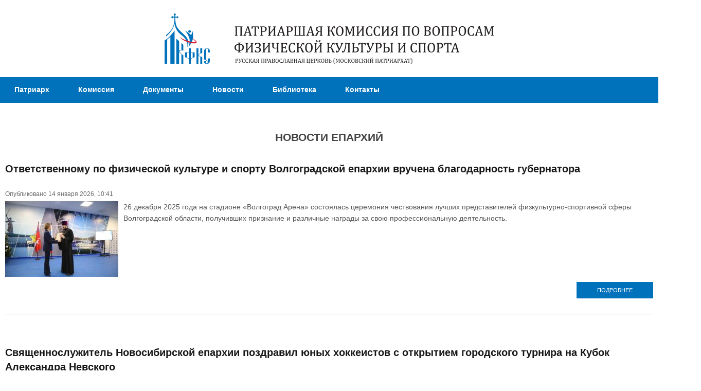

--- FILE ---
content_type: text/html; charset=utf-8
request_url: http://www.rpcsport.ru/taxonomy/term/2
body_size: 7984
content:
<!DOCTYPE html PUBLIC "-//W3C//DTD XHTML+RDFa 1.0//EN"
  "http://www.w3.org/MarkUp/DTD/xhtml-rdfa-1.dtd">
<html xmlns="http://www.w3.org/1999/xhtml" xml:lang="ru" version="XHTML+RDFa 1.0" dir="ltr"
  xmlns:content="http://purl.org/rss/1.0/modules/content/"
  xmlns:dc="http://purl.org/dc/terms/"
  xmlns:foaf="http://xmlns.com/foaf/0.1/"
  xmlns:og="http://ogp.me/ns#"
  xmlns:rdfs="http://www.w3.org/2000/01/rdf-schema#"
  xmlns:sioc="http://rdfs.org/sioc/ns#"
  xmlns:sioct="http://rdfs.org/sioc/types#"
  xmlns:skos="http://www.w3.org/2004/02/skos/core#"
  xmlns:xsd="http://www.w3.org/2001/XMLSchema#">

<head profile="http://www.w3.org/1999/xhtml/vocab">
  <meta http-equiv="Content-Type" content="text/html; charset=utf-8" />
<meta name="Generator" content="Drupal 7 (http://drupal.org)" />
<link rel="alternate" type="application/rss+xml" title="RSS - Новости епархий" href="http://www.rpcsport.ru/taxonomy/term/2/feed" />
<link rel="canonical" href="/taxonomy/term/2" />
<link rel="shortlink" href="/taxonomy/term/2" />
<meta about="/taxonomy/term/2" typeof="skos:Concept" property="rdfs:label skos:prefLabel" content="Новости епархий" />
<link rel="shortcut icon" href="http://www.rpcsport.ru/sites/all/themes/rpcsport/favicon.ico" type="image/vnd.microsoft.icon" />
  <title>Новости епархий | Патриаршая Комиссия по вопросам физической культуры и спорта</title>
  <style type="text/css" media="all">
@import url("http://www.rpcsport.ru/modules/system/system.base.css?srhbst");
@import url("http://www.rpcsport.ru/modules/system/system.menus.css?srhbst");
@import url("http://www.rpcsport.ru/modules/system/system.messages.css?srhbst");
@import url("http://www.rpcsport.ru/modules/system/system.theme.css?srhbst");
</style>
<style type="text/css" media="all">
@import url("http://www.rpcsport.ru/modules/comment/comment.css?srhbst");
@import url("http://www.rpcsport.ru/modules/field/theme/field.css?srhbst");
@import url("http://www.rpcsport.ru/modules/node/node.css?srhbst");
@import url("http://www.rpcsport.ru/modules/search/search.css?srhbst");
@import url("http://www.rpcsport.ru/modules/user/user.css?srhbst");
@import url("http://www.rpcsport.ru/sites/all/modules/views/css/views.css?srhbst");
</style>
<style type="text/css" media="all">
@import url("http://www.rpcsport.ru/sites/all/modules/colorbox/styles/default/colorbox_style.css?srhbst");
@import url("http://www.rpcsport.ru/sites/all/modules/ctools/css/ctools.css?srhbst");
@import url("http://www.rpcsport.ru/sites/all/libraries/viewTabs/jquery.viewTabs.css?srhbst");
@import url("http://www.rpcsport.ru/modules/taxonomy/taxonomy.css?srhbst");
</style>
<style type="text/css" media="all">
@import url("http://www.rpcsport.ru/sites/all/themes/rpcsport/css/style.css?srhbst");
</style>
<style type="text/css" media="print">
@import url("http://www.rpcsport.ru/sites/all/themes/rpcsport/css/print.css?srhbst");
</style>
  <script type="text/javascript" src="http://www.rpcsport.ru/misc/jquery.js?v=1.4.4"></script>
<script type="text/javascript" src="http://www.rpcsport.ru/misc/jquery-extend-3.4.0.js?v=1.4.4"></script>
<script type="text/javascript" src="http://www.rpcsport.ru/misc/jquery-html-prefilter-3.5.0-backport.js?v=1.4.4"></script>
<script type="text/javascript" src="http://www.rpcsport.ru/misc/jquery.once.js?v=1.2"></script>
<script type="text/javascript" src="http://www.rpcsport.ru/misc/drupal.js?srhbst"></script>
<script type="text/javascript" src="http://www.rpcsport.ru/sites/default/files/languages/ru_w2yyQGlSY8guyi7qEPHubec3CtFIzESusjYH83fcPzo.js?srhbst"></script>
<script type="text/javascript" src="http://www.rpcsport.ru/sites/all/libraries/colorbox/jquery.colorbox-min.js?srhbst"></script>
<script type="text/javascript" src="http://www.rpcsport.ru/sites/all/modules/colorbox/js/colorbox.js?srhbst"></script>
<script type="text/javascript" src="http://www.rpcsport.ru/sites/all/modules/colorbox/styles/default/colorbox_style.js?srhbst"></script>
<script type="text/javascript" src="http://www.rpcsport.ru/sites/all/libraries/viewTabs/jquery.viewTabs.js?srhbst"></script>
<script type="text/javascript">
<!--//--><![CDATA[//><!--
;
(function($){
    Drupal.behaviors.script_libraries = {
        attach: function(context, settings){
$('.viewtabs').viewTabs({
    timeChange: 4000,
});

        }
    };
})(jQuery);
//--><!]]>
</script>
<script type="text/javascript" src="http://www.rpcsport.ru/sites/all/themes/rpcsport/js/jquery.mousewheel.js?srhbst"></script>
<script type="text/javascript" src="http://www.rpcsport.ru/sites/all/themes/rpcsport/js/jquery.vmouse.js?srhbst"></script>
<script type="text/javascript" src="http://www.rpcsport.ru/sites/all/themes/rpcsport/js/jquery.all.init.js?srhbst"></script>
<script type="text/javascript">
<!--//--><![CDATA[//><!--
jQuery.extend(Drupal.settings, {"basePath":"\/","pathPrefix":"","setHasJsCookie":0,"ajaxPageState":{"theme":"rpcsport","theme_token":"zPeP1nqxIi2bM1DxCD93orJs7r_hbogqxt9f8vlyBRo","js":{"misc\/jquery.js":1,"misc\/jquery-extend-3.4.0.js":1,"misc\/jquery-html-prefilter-3.5.0-backport.js":1,"misc\/jquery.once.js":1,"misc\/drupal.js":1,"public:\/\/languages\/ru_w2yyQGlSY8guyi7qEPHubec3CtFIzESusjYH83fcPzo.js":1,"sites\/all\/libraries\/colorbox\/jquery.colorbox-min.js":1,"sites\/all\/modules\/colorbox\/js\/colorbox.js":1,"sites\/all\/modules\/colorbox\/styles\/default\/colorbox_style.js":1,"sites\/all\/libraries\/viewTabs\/jquery.viewTabs.js":1,"0":1,"sites\/all\/themes\/rpcsport\/js\/jquery.mousewheel.js":1,"sites\/all\/themes\/rpcsport\/js\/jquery.vmouse.js":1,"sites\/all\/themes\/rpcsport\/js\/jquery.all.init.js":1},"css":{"modules\/system\/system.base.css":1,"modules\/system\/system.menus.css":1,"modules\/system\/system.messages.css":1,"modules\/system\/system.theme.css":1,"modules\/comment\/comment.css":1,"modules\/field\/theme\/field.css":1,"modules\/node\/node.css":1,"modules\/search\/search.css":1,"modules\/user\/user.css":1,"sites\/all\/modules\/views\/css\/views.css":1,"sites\/all\/modules\/colorbox\/styles\/default\/colorbox_style.css":1,"sites\/all\/modules\/ctools\/css\/ctools.css":1,"sites\/all\/libraries\/viewTabs\/jquery.viewTabs.css":1,"modules\/taxonomy\/taxonomy.css":1,"sites\/all\/themes\/rpcsport\/css\/style.css":1,"sites\/all\/themes\/rpcsport\/css\/print.css":1}},"colorbox":{"opacity":"0.85","current":"{current} of {total}","previous":"\u00ab Prev","next":"Next \u00bb","close":"Close","maxWidth":"98%","maxHeight":"98%","fixed":true,"mobiledetect":true,"mobiledevicewidth":"480px","file_public_path":"\/sites\/default\/files","specificPagesDefaultValue":"admin*\nimagebrowser*\nimg_assist*\nimce*\nnode\/add\/*\nnode\/*\/edit\nprint\/*\nprintpdf\/*\nsystem\/ajax\nsystem\/ajax\/*"},"script_libraries":{"path":{"viewTabs":"\/sites\/all\/libraries\/viewTabs"}}});
//--><!]]>
</script>
</head>
<body class="html not-front not-logged-in no-sidebars page-taxonomy page-taxonomy-term page-taxonomy-term- page-taxonomy-term-2" >
  <div id="skip-link">
    <a href="#main-content" class="element-invisible element-focusable">Перейти к основному содержанию</a>
  </div>
    <div id="page-wrapper"><div id="page">

  <div id="header" class="without-secondary-menu"><div class="section clearfix">

          <div class="site-logo-and-name">
        <a class="logo" href="/" title="Главная" rel="home">
          <img src="http://www.rpcsport.ru/sites/all/themes/rpcsport/logo.png" alt="Главная" />
        </a>
        <a class="name" href="/" title="Главная" rel="home">
          <img src="/sites/all/themes/rpcsport/images/site-name-black.png" alt="Главная" />
        </a>
      </div>
    
          <div id="name-and-slogan" class="element-invisible">
                  <div id="site-name" class="element-invisible">
            <strong>
              <a href="/" title="Главная" rel="home"><span>Патриаршая Комиссия по вопросам физической культуры и спорта</span></a>
            </strong>
          </div>
        
        
      </div>
    
    
    <nav id="navigation" role="navigation">
      <div id="main-menu">
        <ul class="menu clearfix"><li class="first leaf"><a href="/node/3">Патриарх</a></li>
<li class="expanded"><a href="/node/6">Комиссия</a><ul class="menu clearfix"><li class="first leaf"><a href="/node/5">Председатель</a></li>
<li class="leaf"><a href="/node/4">Заместитель Председателя</a></li>
<li class="leaf"><a href="/node/72">Ответственный секретарь</a></li>
<li class="last leaf"><a href="/node/15">Члены Комиссии</a></li>
</ul></li>
<li class="leaf"><a href="/node/14">Документы</a></li>
<li class="leaf"><a href="/node" title="">Новости</a></li>
<li class="leaf"><a href="/taxonomy/term/3" title="">Библиотека</a></li>
<li class="last leaf"><a href="/node/7">Контакты</a></li>
</ul>      </div>
    </nav>

  </div></div> <!-- /.section, /#header -->

  
  
  <div id="main-wrapper" class="clearfix"><div id="main" class="clearfix">

    
    <div id="content" class="column"><div class="section">
              <div id="breadcrumb"><h2 class="element-invisible">Вы здесь</h2><div class="breadcrumb"><a href="/">Главная</a></div></div>
                  <a id="main-content"></a>
                    <h1 class="title" id="page-title">
          Новости епархий        </h1>
                          <div class="tabs">
                  </div>
                          <div class="region region-content">
    <div id="block-system-main" class="block block-system">

    
  <div class="content">
    <div class="term-listing-heading"><div id="taxonomy-term-2" class="taxonomy-term vocabulary-news-category">

  
  <div class="content">
      </div>

</div>
</div><div id="node-1288" class="node node-article node-promoted node-teaser clearfix" about="/node/1288" typeof="sioc:Item foaf:Document">

        <h2>
      <a href="/node/1288">Ответственному по физической культуре и спорту Волгоградской епархии вручена благодарность губернатора</a>
    </h2>
    <span property="dc:title" content="Ответственному по физической культуре и спорту Волгоградской епархии вручена благодарность губернатора" class="rdf-meta element-hidden"></span><span property="sioc:num_replies" content="0" datatype="xsd:integer" class="rdf-meta element-hidden"></span>
      <div class="meta submitted">
            <span property="dc:date dc:created" content="2026-01-14T10:41:56+03:00" datatype="xsd:dateTime" rel="sioc:has_creator">Опубликовано 14 января 2026, 10:41</span>    </div>
  
  <div class="content clearfix">
    <div class="field field-name-field-mainimage field-type-image field-label-hidden"><div class="field-items"><div class="field-item even"><a href="/node/1288"><img typeof="foaf:Image" src="http://www.rpcsport.ru/sites/default/files/styles/medium/public/field/article-mainimage/aman0394.jpg?itok=l2NfltX-" width="220" height="147" alt="" /></a></div></div></div><div class="field field-name-body field-type-text-with-summary field-label-hidden"><div class="field-items"><div class="field-item even" property="content:encoded"><p>26 декабря 2025 года на стадионе «Волгоград Арена» состоялась церемония чествования лучших представителей физкультурно-спортивной сферы Волгоградской области, получивших признание и различные награды за свою профессиональную деятельность.</p></div></div></div>  </div>

      <div class="link-wrapper">
      <ul class="links inline"><li class="node-readmore first last"><a href="/node/1288" rel="tag" title="Ответственному по физической культуре и спорту Волгоградской епархии вручена благодарность губернатора">Подробнее<span class="element-invisible"> о Ответственному по физической культуре и спорту Волгоградской епархии вручена благодарность губернатора</span></a></li>
</ul>    </div>
  
  
</div>
<div id="node-1286" class="node node-article node-promoted node-teaser clearfix" about="/node/1286" typeof="sioc:Item foaf:Document">

        <h2>
      <a href="/node/1286">Священнослужитель Новосибирской епархии поздравил юных хоккеистов с открытием городского турнира на Кубок Александра Невского</a>
    </h2>
    <span property="dc:title" content="Священнослужитель Новосибирской епархии поздравил юных хоккеистов с открытием городского турнира на Кубок Александра Невского" class="rdf-meta element-hidden"></span><span property="sioc:num_replies" content="0" datatype="xsd:integer" class="rdf-meta element-hidden"></span>
      <div class="meta submitted">
            <span property="dc:date dc:created" content="2026-01-12T19:11:19+03:00" datatype="xsd:dateTime" rel="sioc:has_creator">Опубликовано 12 января 2026, 19:11</span>    </div>
  
  <div class="content clearfix">
    <div class="field field-name-field-mainimage field-type-image field-label-hidden"><div class="field-items"><div class="field-item even"><a href="/node/1286"><img typeof="foaf:Image" src="http://www.rpcsport.ru/sites/default/files/styles/medium/public/field/article-mainimage/b2.jpg?itok=TMXOFUDA" width="220" height="147" alt="" /></a></div></div></div><div class="field field-name-body field-type-text-with-summary field-label-hidden"><div class="field-items"><div class="field-item even" property="content:encoded"><p>В Новосибирске состоялся традиционный открытый детский турнир по хоккею с шайбой на Кубок святого благоверного князя Александра Невского.</p>
<p>Поздравить юных спортсменов пришел член Патриаршей комиссии по вопросам физической культуры и спорта, руководитель спортивного отдела Новосибирской епархии, мастер спорта России иерей Борис Левитан.</p></div></div></div>  </div>

      <div class="link-wrapper">
      <ul class="links inline"><li class="node-readmore first last"><a href="/node/1286" rel="tag" title="Священнослужитель Новосибирской епархии поздравил юных хоккеистов с открытием городского турнира на Кубок Александра Невского">Подробнее<span class="element-invisible"> о Священнослужитель Новосибирской епархии поздравил юных хоккеистов с открытием городского турнира на Кубок Александра Невского</span></a></li>
</ul>    </div>
  
  
</div>
<div id="node-1290" class="node node-article node-promoted node-teaser clearfix" about="/node/1290" typeof="sioc:Item foaf:Document">

        <h2>
      <a href="/node/1290">Первый киберспортивный мини-турнир прошел в воскресной школе «Живая традиция» при храме святителя Митрофана Воронежского станицы Прочноокопской</a>
    </h2>
    <span property="dc:title" content="Первый киберспортивный мини-турнир прошел в воскресной школе «Живая традиция» при храме святителя Митрофана Воронежского станицы Прочноокопской" class="rdf-meta element-hidden"></span><span property="sioc:num_replies" content="0" datatype="xsd:integer" class="rdf-meta element-hidden"></span>
      <div class="meta submitted">
            <span property="dc:date dc:created" content="2026-01-10T11:29:45+03:00" datatype="xsd:dateTime" rel="sioc:has_creator">Опубликовано 10 января 2026, 11:29</span>    </div>
  
  <div class="content clearfix">
    <div class="field field-name-field-mainimage field-type-image field-label-hidden"><div class="field-items"><div class="field-item even"><a href="/node/1290"><img typeof="foaf:Image" src="http://www.rpcsport.ru/sites/default/files/styles/medium/public/field/article-mainimage/e33ec4e4-134a-466f-b2cf-e2a4253d23ff.jpg?itok=4tE5IK9x" width="220" height="165" alt="" /></a></div></div></div><div class="field field-name-body field-type-text-with-summary field-label-hidden"><div class="field-items"><div class="field-item even" property="content:encoded"><p>28 декабря 2025 года в преддверии новогодних каникул и праздника Рождества Христова в воскресной школе «Живая традиция» при храме святителя Митрофана Воронежского станицы Прочноокопской Новокубанского района прошел первый киберспортивный мини-турнир на православном тематическом сервере minecraft.</p></div></div></div>  </div>

      <div class="link-wrapper">
      <ul class="links inline"><li class="node-readmore first last"><a href="/node/1290" rel="tag" title="Первый киберспортивный мини-турнир прошел в воскресной школе «Живая традиция» при храме святителя Митрофана Воронежского станицы Прочноокопской">Подробнее<span class="element-invisible"> о Первый киберспортивный мини-турнир прошел в воскресной школе «Живая традиция» при храме святителя Митрофана Воронежского станицы Прочноокопской</span></a></li>
</ul>    </div>
  
  
</div>
<div id="node-1289" class="node node-article node-promoted node-teaser clearfix" about="/node/1289" typeof="sioc:Item foaf:Document">

        <h2>
      <a href="/node/1289">В Йошкар-Оле прошел V турнир по волейболу среди молодежных команд Марийской митрополии</a>
    </h2>
    <span property="dc:title" content="В Йошкар-Оле прошел V турнир по волейболу среди молодежных команд Марийской митрополии" class="rdf-meta element-hidden"></span><span property="sioc:num_replies" content="0" datatype="xsd:integer" class="rdf-meta element-hidden"></span>
      <div class="meta submitted">
            <span property="dc:date dc:created" content="2026-01-06T21:17:55+03:00" datatype="xsd:dateTime" rel="sioc:has_creator">Опубликовано 6 января 2026, 21:17</span>    </div>
  
  <div class="content clearfix">
    <div class="field field-name-field-mainimage field-type-image field-label-hidden"><div class="field-items"><div class="field-item even"><a href="/node/1289"><img typeof="foaf:Image" src="http://www.rpcsport.ru/sites/default/files/styles/medium/public/field/article-mainimage/bxxeaeqvvek4v_x6qwl5h9sllknr_eb_lpuwuvetbnz532ndxwjv8mo-uoplqm-104u5bft8bffcnkcrgtzarjgn_1.jpg?itok=7lxQAbbt" width="220" height="132" alt="" /></a></div></div></div><div class="field field-name-body field-type-text-with-summary field-label-hidden"><div class="field-items"><div class="field-item even" property="content:encoded"><p>20-27 декабря 2025 года в Йошкар‑Оле в гимназии имени преподобного Сергия Радонежского прошел V турнир по волейболу среди молодежных команд Марийской митрополии.</p>
<p>Игры прошли в двух возрастных категориях.</p>
<p>20 декабря на турнир собрались около 50 игроков 9-17 лет.</p>
<p>После молебна на начало доброго дела участников тепло поприветствовал ответственный по вопросам физической культуры и спорта, руководитель отдела по делам молодежи Йошкар‑Олинской епархии иерей Никита Иванов.</p></div></div></div>  </div>

      <div class="link-wrapper">
      <ul class="links inline"><li class="node-readmore first last"><a href="/node/1289" rel="tag" title="В Йошкар-Оле прошел V турнир по волейболу среди молодежных команд Марийской митрополии">Подробнее<span class="element-invisible"> о В Йошкар-Оле прошел V турнир по волейболу среди молодежных команд Марийской митрополии</span></a></li>
</ul>    </div>
  
  
</div>
<div id="node-1287" class="node node-article node-promoted node-teaser clearfix" about="/node/1287" typeof="sioc:Item foaf:Document">

        <h2>
      <a href="/node/1287">Клирики Волгоградской митрополии провели матч по мини-футболу</a>
    </h2>
    <span property="dc:title" content="Клирики Волгоградской митрополии провели матч по мини-футболу" class="rdf-meta element-hidden"></span><span property="sioc:num_replies" content="0" datatype="xsd:integer" class="rdf-meta element-hidden"></span>
      <div class="meta submitted">
            <span property="dc:date dc:created" content="2026-01-05T09:22:00+03:00" datatype="xsd:dateTime" rel="sioc:has_creator">Опубликовано 5 января 2026, 09:22</span>    </div>
  
  <div class="content clearfix">
    <div class="field field-name-field-mainimage field-type-image field-label-hidden"><div class="field-items"><div class="field-item even"><a href="/node/1287"><img typeof="foaf:Image" src="http://www.rpcsport.ru/sites/default/files/styles/medium/public/field/article-mainimage/4-img_8414.jpg?itok=5Y3uq0DL" width="220" height="165" alt="" /></a></div></div></div><div class="field field-name-body field-type-text-with-summary field-label-hidden"><div class="field-items"><div class="field-item even" property="content:encoded"><p>25 декабря 2025 года по благословению митрополита Волгоградского и Камышинского Феодора в спортивном зале Волгоградского государственного социально-педагогического университета состоялся турнир по мини-футболу среди духовенства Волгоградской митрополии.</p>
<p>В состязаниях приняли участие 24 клирика митрополии – по команде от каждой епархии.</p>
<p>Судьей выступил тренер и член сборной команды ВГСПУ по футболу, кандидат в мастера спорта Дамир Рашидович Киясов.</p></div></div></div>  </div>

      <div class="link-wrapper">
      <ul class="links inline"><li class="node-readmore first last"><a href="/node/1287" rel="tag" title="Клирики Волгоградской митрополии провели матч по мини-футболу">Подробнее<span class="element-invisible"> о Клирики Волгоградской митрополии провели матч по мини-футболу</span></a></li>
</ul>    </div>
  
  
</div>
<div id="node-1285" class="node node-article node-promoted node-teaser clearfix" about="/node/1285" typeof="sioc:Item foaf:Document">

        <h2>
      <a href="/node/1285">В Новосибирске объявлены имена спортсменов, вошедших в спортивную элиту в 2025 году</a>
    </h2>
    <span property="dc:title" content="В Новосибирске объявлены имена спортсменов, вошедших в спортивную элиту в 2025 году" class="rdf-meta element-hidden"></span><span property="sioc:num_replies" content="0" datatype="xsd:integer" class="rdf-meta element-hidden"></span>
      <div class="meta submitted">
            <span property="dc:date dc:created" content="2025-12-29T00:14:20+03:00" datatype="xsd:dateTime" rel="sioc:has_creator">Опубликовано 29 декабря 2025, 00:14</span>    </div>
  
  <div class="content clearfix">
    <div class="field field-name-field-mainimage field-type-image field-label-hidden"><div class="field-items"><div class="field-item even"><a href="/node/1285"><img typeof="foaf:Image" src="http://www.rpcsport.ru/sites/default/files/styles/medium/public/field/article-mainimage/ob2.jpg?itok=HjhfpDTE" width="220" height="147" alt="" /></a></div></div></div><div class="field field-name-body field-type-text-with-summary field-label-hidden"><div class="field-items"><div class="field-item even" property="content:encoded"><p>22 декабря 2025 года в Государственном концертном зале им. А.М. Каца состоялась торжественная церемония вручения наград конкурса «Спортивная элита Новосибирской области – 2025».</p>
<p>Престижный отраслевой конкурс проводится с 2011 года, победа в нем имеет особую ценность – это признание профессионалов.</p>
<p>В этом году награждения проходили в двадцати трех номинациях. В мероприятии приняли участие руководящий состав Новосибирска и Новосибирской области, лидеры спортивной отрасли, ведущие тренеры и атлеты, представители спортивных и общественных организаций. </p></div></div></div>  </div>

      <div class="link-wrapper">
      <ul class="links inline"><li class="node-readmore first last"><a href="/node/1285" rel="tag" title="В Новосибирске объявлены имена спортсменов, вошедших в спортивную элиту в 2025 году">Подробнее<span class="element-invisible"> о В Новосибирске объявлены имена спортсменов, вошедших в спортивную элиту в 2025 году</span></a></li>
</ul>    </div>
  
  
</div>
<div id="node-1281" class="node node-article node-promoted node-teaser clearfix" about="/node/1281" typeof="sioc:Item foaf:Document">

        <h2>
      <a href="/node/1281">Воспитанники спортклуба «Восход» завоевали медали на детско-юношеском турнире по фехтованию «Серебряная шпага»</a>
    </h2>
    <span property="dc:title" content="Воспитанники спортклуба «Восход» завоевали медали на детско-юношеском турнире по фехтованию «Серебряная шпага»" class="rdf-meta element-hidden"></span><span property="sioc:num_replies" content="0" datatype="xsd:integer" class="rdf-meta element-hidden"></span>
      <div class="meta submitted">
            <span property="dc:date dc:created" content="2025-12-28T10:00:14+03:00" datatype="xsd:dateTime" rel="sioc:has_creator">Опубликовано 28 декабря 2025, 10:00</span>    </div>
  
  <div class="content clearfix">
    <div class="field field-name-field-mainimage field-type-image field-label-hidden"><div class="field-items"><div class="field-item even"><a href="/node/1281"><img typeof="foaf:Image" src="http://www.rpcsport.ru/sites/default/files/styles/medium/public/field/article-mainimage/turnir_2025_32.jpg?itok=qghQsmZx" width="220" height="147" alt="" /></a></div></div></div><div class="field field-name-body field-type-text-with-summary field-label-hidden"><div class="field-items"><div class="field-item even" property="content:encoded"><p>14 декабря 2025 года в спортивном комплексе «Восход» при храме святого благоверного князя Димитрия Донского в Северном Бутове г. Москвы состоялся традиционный детско-юношеский турнир по фехтованию «Серебряная шпага».</p>
<p>С каждым годом турнир растёт и развивается – увеличивается количество участников, расширяется география, а само событие становится всё более масштабным. В этом году был установлен новый рекорд: 239 юных спортсменов из 15 спортивных школ и клубов Москвы и Подмосковья вышли на дорожки, чтобы побороться за награды.</p></div></div></div>  </div>

      <div class="link-wrapper">
      <ul class="links inline"><li class="node-readmore first last"><a href="/node/1281" rel="tag" title="Воспитанники спортклуба «Восход» завоевали медали на детско-юношеском турнире по фехтованию «Серебряная шпага»">Подробнее<span class="element-invisible"> о Воспитанники спортклуба «Восход» завоевали медали на детско-юношеском турнире по фехтованию «Серебряная шпага»</span></a></li>
</ul>    </div>
  
  
</div>
<div id="node-1282" class="node node-article node-promoted node-teaser clearfix" about="/node/1282" typeof="sioc:Item foaf:Document">

        <h2>
      <a href="/node/1282">В Новосибирске состоялся турнир по жиму штанги лежа на кубок святого благоверного князя Александра Невского</a>
    </h2>
    <span property="dc:title" content="В Новосибирске состоялся турнир по жиму штанги лежа на кубок святого благоверного князя Александра Невского" class="rdf-meta element-hidden"></span><span property="sioc:num_replies" content="0" datatype="xsd:integer" class="rdf-meta element-hidden"></span>
      <div class="meta submitted">
            <span property="dc:date dc:created" content="2025-12-27T17:37:44+03:00" datatype="xsd:dateTime" rel="sioc:has_creator">Опубликовано 27 декабря 2025, 17:37</span>    </div>
  
  <div class="content clearfix">
    <div class="field field-name-field-mainimage field-type-image field-label-hidden"><div class="field-items"><div class="field-item even"><a href="/node/1282"><img typeof="foaf:Image" src="http://www.rpcsport.ru/sites/default/files/styles/medium/public/field/article-mainimage/1ob4.jpg?itok=75IX0WV0" width="218" height="220" alt="" /></a></div></div></div><div class="field field-name-body field-type-text-with-summary field-label-hidden"><div class="field-items"><div class="field-item even" property="content:encoded"><p>По благословению митрополита Новосибирского и Бердского Никодима руководитель спортивного отдела Новосибирской епархии, член Патриаршей комиссии по вопросам физической культуры и спорта, мастер спорта России по пауэрлифтингу иерей Борис Левитан принял участие в масштабном городском спортивном мероприятии – турнире на кубок имени святого благоверного князя Александра Невского.</p>
<p>Турнир прошел при поддержке Новосибирской епархии Русской Православной Церкви. </p>
<p>Главный судья соревнований – многократный чемпион мира, заслуженный мастер спорта России Сергей Федосиенко.</p></div></div></div>  </div>

      <div class="link-wrapper">
      <ul class="links inline"><li class="node-readmore first last"><a href="/node/1282" rel="tag" title="В Новосибирске состоялся турнир по жиму штанги лежа на кубок святого благоверного князя Александра Невского">Подробнее<span class="element-invisible"> о В Новосибирске состоялся турнир по жиму штанги лежа на кубок святого благоверного князя Александра Невского</span></a></li>
</ul>    </div>
  
  
</div>
<div id="node-1280" class="node node-article node-promoted node-teaser clearfix" about="/node/1280" typeof="sioc:Item foaf:Document">

        <h2>
      <a href="/node/1280">Спортивный турнир по пауэрспорту и армрестлингу собрал в Евпатории более 250 участников</a>
    </h2>
    <span property="dc:title" content="Спортивный турнир по пауэрспорту и армрестлингу собрал в Евпатории более 250 участников" class="rdf-meta element-hidden"></span><span property="sioc:num_replies" content="0" datatype="xsd:integer" class="rdf-meta element-hidden"></span>
      <div class="meta submitted">
            <span property="dc:date dc:created" content="2025-12-26T09:55:28+03:00" datatype="xsd:dateTime" rel="sioc:has_creator">Опубликовано 26 декабря 2025, 09:55</span>    </div>
  
  <div class="content clearfix">
    <div class="field field-name-field-mainimage field-type-image field-label-hidden"><div class="field-items"><div class="field-item even"><a href="/node/1280"><img typeof="foaf:Image" src="http://www.rpcsport.ru/sites/default/files/styles/medium/public/field/article-mainimage/481117.p.jpg?itok=TdzVVsVk" width="220" height="124" alt="" /></a></div></div></div><div class="field field-name-body field-type-text-with-summary field-label-hidden"><div class="field-items"><div class="field-item even" property="content:encoded"><p>21 ноября 2025 года во Дворце спорта им. Юрия Гагарина в Евпатории прошло масштабное спортивное мероприятие, посвященное пауэрспорту и армрестлингу. </p>
<p>В соревнованиях приняли участие более 250 крымских спортсменов, приехавших продемонстрировать свою силу и мастерство. </p>
<p>Организатором турнира выступил руководитель отдела по физической культуре и спорту Симферопольской и Крымской епархии, официальный представитель Национальной ассоциации пауэрспорта (НАП) в Евпатории иерей Димитрий Чкана.</p></div></div></div>  </div>

      <div class="link-wrapper">
      <ul class="links inline"><li class="node-readmore first last"><a href="/node/1280" rel="tag" title="Спортивный турнир по пауэрспорту и армрестлингу собрал в Евпатории более 250 участников">Подробнее<span class="element-invisible"> о Спортивный турнир по пауэрспорту и армрестлингу собрал в Евпатории более 250 участников</span></a></li>
</ul>    </div>
  
  
</div>
<div id="node-1279" class="node node-article node-promoted node-teaser clearfix" about="/node/1279" typeof="sioc:Item foaf:Document">

        <h2>
      <a href="/node/1279">В Димитровграде состоялся турнир памяти героев «За Родину»</a>
    </h2>
    <span property="dc:title" content="В Димитровграде состоялся турнир памяти героев «За Родину»" class="rdf-meta element-hidden"></span><span property="sioc:num_replies" content="0" datatype="xsd:integer" class="rdf-meta element-hidden"></span>
      <div class="meta submitted">
            <span property="dc:date dc:created" content="2025-12-25T08:00:14+03:00" datatype="xsd:dateTime" rel="sioc:has_creator">Опубликовано 25 декабря 2025, 08:00</span>    </div>
  
  <div class="content clearfix">
    <div class="field field-name-field-mainimage field-type-image field-label-hidden"><div class="field-items"><div class="field-item even"><a href="/node/1279"><img typeof="foaf:Image" src="http://www.rpcsport.ru/sites/default/files/styles/medium/public/field/article-mainimage/2025-12-24_23-49-10.jpg?itok=v48eFQAx" width="220" height="123" alt="" /></a></div></div></div><div class="field field-name-body field-type-text-with-summary field-label-hidden"><div class="field-items"><div class="field-item even" property="content:encoded"><p>12 декабря 2025 года в Димитровградском кадетском корпусе имени генерал-майора В.В. Платошина при Димитровградском техническом колледже прошел турнир «За Родину», посвященный памяти погибших в ходе проведения специальной военной операции.</p>
<p>Это традиционный региональный турнир, который проходит на базе казачьего кадетского корпуса Димитровградского технического колледжа уже в 4-й раз. В этом году в соревнованиях по девяти видам военно-прикладного спорта приняли участие 15 команд из 7 образовательных организаций с казачьим компонентом.</p></div></div></div>  </div>

      <div class="link-wrapper">
      <ul class="links inline"><li class="node-readmore first last"><a href="/node/1279" rel="tag" title="В Димитровграде состоялся турнир памяти героев «За Родину»">Подробнее<span class="element-invisible"> о В Димитровграде состоялся турнир памяти героев «За Родину»</span></a></li>
</ul>    </div>
  
  
</div>
<h2 class="element-invisible">Страницы</h2><div class="item-list"><ul class="pager"><li class="pager-current first">1</li>
<li class="pager-item"><a title="На страницу номер 2" href="/taxonomy/term/2?page=1">2</a></li>
<li class="pager-item"><a title="На страницу номер 3" href="/taxonomy/term/2?page=2">3</a></li>
<li class="pager-item"><a title="На страницу номер 4" href="/taxonomy/term/2?page=3">4</a></li>
<li class="pager-item"><a title="На страницу номер 5" href="/taxonomy/term/2?page=4">5</a></li>
<li class="pager-item"><a title="На страницу номер 6" href="/taxonomy/term/2?page=5">6</a></li>
<li class="pager-item"><a title="На страницу номер 7" href="/taxonomy/term/2?page=6">7</a></li>
<li class="pager-item"><a title="На страницу номер 8" href="/taxonomy/term/2?page=7">8</a></li>
<li class="pager-item"><a title="На страницу номер 9" href="/taxonomy/term/2?page=8">9</a></li>
<li class="pager-ellipsis">…</li>
<li class="pager-next"><a title="На следующую страницу" href="/taxonomy/term/2?page=1">следующая ›</a></li>
<li class="pager-last last"><a title="На последнюю страницу" href="/taxonomy/term/2?page=90">последняя »</a></li>
</ul></div>  </div>
</div>
  </div>
      <a href="/taxonomy/term/2/feed" class="feed-icon" title="Подписка на RSS - Новости епархий"><img typeof="foaf:Image" src="http://www.rpcsport.ru/misc/feed.png" width="16" height="16" alt="Подписка на RSS - Новости епархий" /></a>
    </div></div> <!-- /.section, /#content -->

    
  </div></div> <!-- /#main, /#main-wrapper -->

  
  <div id="footer-wrapper"><div class="section">

    
    

          <div class="site-logo-and-name">
        <a class="logo" href="/" title="Главная" rel="home">
          <img src="http://www.rpcsport.ru/sites/all/themes/rpcsport/logo.png" alt="Главная" />
        </a>
        <a class="name" href="/" title="Главная" rel="home">
          <img src="/sites/all/themes/rpcsport/images/site-name-white.png" alt="Главная" />
        </a>
      </div>
    
    <div id="footer-menu" class="section">
      <ul class="menu clearfix"><li class="first leaf"><a href="/node/3">Патриарх</a></li>
<li class="expanded"><a href="/node/6">Комиссия</a><ul class="menu clearfix"><li class="first leaf"><a href="/node/5">Председатель</a></li>
<li class="leaf"><a href="/node/4">Заместитель Председателя</a></li>
<li class="leaf"><a href="/node/72">Ответственный секретарь</a></li>
<li class="last leaf"><a href="/node/15">Члены Комиссии</a></li>
</ul></li>
<li class="leaf"><a href="/node/14">Документы</a></li>
<li class="leaf"><a href="/node" title="">Новости</a></li>
<li class="leaf"><a href="/taxonomy/term/3" title="">Библиотека</a></li>
<li class="last leaf"><a href="/node/7">Контакты</a></li>
</ul>    </div>

    <div id="footer-contact" class="section">
    </div>

  </div></div> <!-- /.section, /#footer-wrapper -->

</div></div> <!-- /#page, /#page-wrapper -->
  </body>
</html>


--- FILE ---
content_type: text/css
request_url: http://www.rpcsport.ru/sites/all/themes/rpcsport/css/style.css?srhbst
body_size: 7981
content:

@import "reset.css";
/*
@import url(font/cyrillicold.css);
*/



/* ---------- Basic Layout Styles ----------- */

html,
body,
#page {
	height: 100%;
	color: #555;
}
#page {
	min-width: 1280px;
	max-width: 1280px;
	margin: 0px auto;
}
#page-wrapper {
	min-height: 100%;
	min-width: 1280px;
}
#header div.section,
#featured div.section,
#messages div.section,
#main,
#triptych,
#footer-columns,
#footer {
	width: 1280px;
	margin-left: auto;
	margin-right: auto;
}
#header div.section {
	position: relative;
}
.region-header {
	float: right; /* LTR */
	margin: 0 5px 10px;
}
.with-secondary-menu .region-header {
	margin-top: 3em;
}
.without-secondary-menu .region-header {
	margin-top: 15px;
}
#secondary-menu {
	position: absolute;
	right: 0; /* LTR */
	top: 0;
	width: 480px;
}
#content,
#sidebar-first,
#sidebar-second,
.region-triptych-first,
.region-triptych-middle,
.region-triptych-last,
.region-footer-firstcolumn,
.region-footer-secondcolumn,
.region-footer-thirdcolumn,
.region-footer-fourthcolumn {
	display: inline;
	float: left; /* LTR */
	position: relative;
}
.one-sidebar #content {
	width: 1000px;
}
.two-sidebars #content {
	width: 720px;
}
.no-sidebars #content {
	width: 1280px;
	float: none;
}
#sidebar-first,
#sidebar-second {
	width: 280px;
}
#main-wrapper {
	min-height: 300px;
}
#content .section,
.sidebar .section {
	padding: 0px;
}
.region-triptych-first,
.region-triptych-middle,
.region-triptych-last {
	margin: 20px 20px 30px;
	width: 280px;
}
#footer-wrapper {
	padding: 35px 0px 30px;
}
.region-footer-firstcolumn,
.region-footer-secondcolumn,
.region-footer-thirdcolumn,
.region-footer-fourthcolumn {
	padding: 0 10px;
	width: 220px;
}
#footer {
	width: 940px;
	min-width: 920px;
}



/* ---------- Overall Specifications ---------- */

#page-wrapper {
	background: #f0f0f0;
}

body {
	line-height: 1.5;
	font-size: 87.5%;
	word-wrap: break-word;
	margin: 0;
	padding: 0;
	border: 0;
	outline: 0;
}
a {
	color: #007;
}
a:link,
a:visited {
	text-decoration: none;
}
a:hover,
a:active,
a:focus {
	text-decoration: underline;
}
h1,
h2,
h3,
h4,
h5,
h6 {
	margin: 1.7em 0 1.3em;
	font-weight: bold;
	color: #444;
}
h1 {
	font-size: 200%;
}
h2 {
	font-size: 170%;
}
h3 {
	font-size: 140%;
}
h4 {
	font-size: 120%;
}
h5 {
	font-size: 100%;
}
h6 {
	font-size: 90%;
}
p {
	margin: 0 0 1.2em;
}
del {
	text-decoration: line-through;
}
tr.odd {
	background-color: #dddddd;
}
img {
	outline: 0;
}
code,
pre,
kbd,
samp,
var {
	padding: 0 0.4em;
	font-size: 0.857em;
	font-family: Menlo, Consolas, "Andale Mono", "Lucida Console", "Nimbus Mono L", "DejaVu Sans Mono", monospace, "Courier New";
}
code {
	background-color: #f2f2f2;
	background-color: rgba(40, 40, 0, 0.06);
}
pre code,
pre kbd,
pre samp,
pre var,
kbd kbd,
kbd samp,
code var {
	font-size: 100%;
	background-color: transparent;
}
pre code,
pre samp,
pre var {
	padding: 0;
}
.description code {
	font-size: 1em;
}
kbd {
	background-color: #f2f2f2;
	border: 1px outset #575757;
	margin: 0 3px;
	color: #666;
	display: inline-block;
	padding: 0 6px;
	-khtml-border-radius: 5px;
	-moz-border-radius: 5px;
	-webkit-border-radius: 5px;
	border-radius: 5px;
}
pre {
	background-color: #f2f2f2;
	background-color: rgba(40, 40, 0, 0.06);
	margin: 10px 0;
	overflow: hidden;
	padding: 15px;
	white-space: pre-wrap;
}

li ul, li ol {
	margin: 0;
}
ul, ol {
	margin: 0 1.5em 1.5em 0;
	padding-left: 0.5em;
}
ul {
	list-style-type: disc;
}
ol {
	list-style-type: decimal;
}
li {
	margin: 0.5em 0 0.5em 0;
}
strong {
	font-weight: bold;
}
em {
	font-style: italic;
}

/* ------------------ Fonts ------------------ */

body,
#site-slogan,
.ui-widget,
.comment-form label {
	font-family: Arial, Georgia, "Times New Roman", Times, serif;
}
#header,
#footer-wrapper,
#skip-link,
ul.contextual-links,
ul.links,
ul.primary,
.item-list .pager,
div.field-type-taxonomy-term-reference,
div.messages,
div.meta,
p.comment-time,
table,
.breadcrumb {
	font-family: "Helvetica Neue", Helvetica, Arial, sans-serif;
}
input,
textarea,
select,
a.button {
	font-family: "Lucida Grande", "Lucida Sans Unicode", Verdana, sans-serif;
}

/* ------------------ Reset Styles ------------------ */

caption {
	text-align: left; /* LTR */
	font-weight: normal;
}
blockquote {
	background: #f7f7f7;
	border-left: 1px solid #bbb;
	font-style: italic;
	margin: 1.5em 10px;
	padding: 0.5em 10px;
}
blockquote:before {
	color: #bbb;
	content: "\201C";
	font-size: 3em;
	line-height: 0.1em;
	margin-right: 0.2em;
	vertical-align: -.4em;
}
blockquote:after {
	color: #bbb;
	content: "\201D";
	font-size: 3em;
	line-height: 0.1em;
	vertical-align: -.45em;
}
blockquote > p:first-child {
	display: inline;
}
a.feed-icon {
	display: inline-block;
	padding: 15px 0 0 0;
}

/* ------------------ Table Styles ------------------ */

table {
	border: 0;
	border-spacing: 0;
	font-size: 0.857em;
	margin: 10px 0;
	width: 100%;
}
table table {
	font-size: 1em;
}
#footer-wrapper table {
	font-size: 1em;
}
table tr th {
	background: #757575;
	background: rgba(0, 0, 0, 0.51);
	border-bottom-style: none;
}
table tr th,
table tr th a,
table tr th a:hover {
	color: #FFF;
	font-weight: bold;
}
table tbody tr th {
	vertical-align: top;
}
tr td,
tr th {
	padding: 4px 9px;
	border: 1px solid #fff;
	text-align: left; /* LTR */
}
#footer-wrapper tr td,
#footer-wrapper tr th {
	border-color: #555;
	border-color: rgba(255, 255, 255, 0.18);
}
tr.odd {
	background: #e4e4e4;
	background: rgba(0, 0, 0, 0.105);
}
tr,
tr.even {
	background: #efefef;
	background: rgba(0, 0, 0, 0.063);
}
table ul.links {
	margin: 0;
	padding: 0;
	font-size: 1em;
}
table ul.links li {
	padding: 0 1em 0 0;
}

/* ------------------ List Styles ------------------ */

.block ol,
.block ul {
	margin: 0;
	padding: 0 0 0.25em 1em; /* LTR */
}
.contextual-links-wrapper {
	font-size: small !important;
}
ul.contextual-links {
	font-size: 0.923em;
}
.contextual-links-wrapper a {
	text-shadow: 0 0 0 !important;
}
.item-list .pager {
	font-size: 0.929em;
}
ul.menu li {
	margin: 0;
}
.region-content ul,
.region-content ol {
	margin: 1em 0;
	padding: 0 0 0.25em 2.5em; /* LTR */
}
.item-list ul li {
	margin: 0;
	padding: 0.2em 0.5em 0 0; /* LTR */
}
ul.tips {
	padding: 0 0 0 1.25em; /* LTR */
}

/* ------------------ Header ------------------ */
#header {
	background: #ffffff;
	padding-top: 30px;
	padding-bottom: 20px;
}

.site-logo-and-name {
	position: relative;
	margin: 0px auto;
	width: 50%;
	height: 100px;
}
.site-logo-and-name .logo {
	position: absolute;
	display: inline-block;
	left: 0%;
	bottom: 0%;
}
.site-logo-and-name .name {
	position: absolute;
	display: inline-block;
	right: 0%;
	bottom: 0%;
}

#skip-link {
	left: 50%;
	margin-left: -5.25em;
	margin-top: 0;
	position: absolute;
	width: auto;
	z-index: 50;
}
#skip-link a,
#skip-link a:link,
#skip-link a:visited {
	background: #444;
	background: rgba(0, 0, 0, 0.6);
	color: #fff;
	display: block;
	font-size: 0.94em;
	line-height: 1.7;
	padding: 1px 10px 2px 10px;
	text-decoration: none;
	-khtml-border-radius: 0 0 10px 10px;
	-moz-border-radius: 0 0 10px 10px;
	-webkit-border-top-left-radius: 0;
	-webkit-border-top-right-radius: 0;
	-webkit-border-bottom-left-radius: 10px;
	-webkit-border-bottom-right-radius: 10px;
	border-radius: 0 0 10px 10px;
}
#skip-link a:hover,
#skip-link a:active,
#skip-link a:focus {
	outline: 0;
}
#logo {
	float: left; /* LTR */
	padding: 15px 15px 15px 10px; /* LTR */
}
#name-and-slogan {
	float: left; /* LTR */
	padding-top: 34px;
	margin: 0 0 30px 15px; /* LTR */
}
#site-name {
	font-size: 1.821em;
	color: #686868;
	line-height: 1;
}
#site-name a {
	font-weight: normal;
}
#site-slogan {
	font-size: 0.929em;
	margin-top: 7px;
	word-spacing: 0.1em;
	font-style: italic;
}
/* Region header blocks. */
.region-header .block {
	font-size: 0.857em;
	float: left; /* LTR */
	margin: 0 10px;
	padding: 0;
}
.region-header .block .content {
	margin: 0;
	padding: 0;
}
.region-header .block ul {
	margin: 0;
	padding: 0;
}
.region-header .block li {
	list-style: none;
	list-style-image: none;
	padding: 0;
}
.region-header .form-text {
	background: #fefefe;
	background: rgba(255, 255, 255, 0.7);
	border-color: #ccc;
	border-color: rgba(255, 255, 255, 0.3);
	margin-right: 2px; /* LTR */
	width: 120px;
}
.region-header .form-text:hover,
.region-header .form-text:focus,
.region-header .form-text:active {
	background: #fff;
	background: rgba(255, 255, 255, 0.8);
}
.region-header .form-required {
	color: #eee;
	color: rgba(255, 255, 255, 0.7);
}
/* Region header block menus. */
.region-header .block-menu {
	border: 1px solid;
	border-color: #eee;
	border-color: rgba(255, 255, 255, 0.2);
	padding: 0;
	width: 208px;
}
.region-header .block-menu li a {
	display: block;
	border-bottom: 1px solid;
	border-bottom-color: #eee;
	border-bottom-color: rgba(255, 255, 255, 0.2);
	padding: 3px 7px;
}
.region-header .block-menu li a:hover,
.region-header .block-menu li a:focus,
.region-header .block-menu li a:active {
	text-decoration: none;
	background: rgba(255, 255, 255, 0.15);
}
.region-header .block-menu li.last a {
	border-bottom: 0;
}
/* User Login block in the header region */
.region-header #block-user-login {
	width: auto;
}
.region-header #block-user-login .content {
	margin-top: 2px;
}
.region-header #block-user-login .form-item {
	float: left; /* LTR */
	margin: 0;
	padding: 0;
}
.region-header #block-user-login div.item-list,
.region-header #block-user-login div.description {
	font-size: 0.916em;
	margin: 0;
}
.region-header #block-user-login div.item-list {
	clear: both;
}
.region-header #block-user-login div.description {
	display: inline;
}
.region-header #block-user-login .item-list ul {
	padding: 0;
	line-height: 1;
}
.region-header #block-user-login .item-list li {
	list-style: none;
	float: left; /* LTR */
	padding: 3px 0 1px;
}
.region-header #block-user-login .item-list li.last {
	padding-left: 0.5em; /* LTR */
}
.region-header #block-user-login ul.openid-links li.last {
	padding-left: 0; /* LTR */
}
.region-header #user-login-form li.openid-link a,
.region-header #user-login li.openid-link a {
	padding-left: 20px; /* LTR */
}
.region-header #block-user-login .form-actions {
	margin: 4px 0 0;
	padding: 0;
	clear: both;
}
.region-header #block-user-login input.form-submit {
	border: 1px solid;
	border-color: #ccc;
	border-color: rgba(255, 255, 255, 0.5);
	background: #eee;
	background: rgba(255, 255, 255, 0.7);
	margin: 4px 0;
	padding: 3px 8px;
}
.region-header #block-user-login input.form-submit:hover,
.region-header #block-user-login input.form-submit:focus {
	background: #fff;
	background: rgba(255, 255, 255, 0.9);
}
/* Search block in region header. */
.region-header #block-search-form {
	width: 208px;
}
.region-header #block-search-form .form-text {
	width: 154px;
}
/* Language switcher block in region header. */
.region-header .block-locale ul li {
	display: inline;
	padding: 0 0.5em;
}

/* --------------- Footer menu ------------ */

#footer-menu {
	display: inline-block;
	vertical-align: top;
	margin: 35px 0px 0px 0px;
	width: 80%;
}
#footer-menu > ul {
}
#footer-menu > ul > li {
	width: 15%;
}
#footer-menu ul ul {
	margin-top: 5px;
}
#footer-menu ul ul ul {
	display: none;
}

#footer-menu li {
	vertical-align: top;
	display: inline-block;
	list-style-type: none;
	list-style-image: none;
	list-style-position: outside;
}
#footer-menu li li {
	display: block;
}

#footer-menu li a {
	color: #ccc;
	font-size: 15px;
	font-weight: bold;
}
#footer-menu li li a {
	font-size: 13px;
	font-weight: normal;
}

#footer-contact {
	display: inline-block;
	vertical-align: top;
	margin: 35px 0px 0px 0px;
	width: 19%;
}

/* --------------- Main Menu ------------ */

#main-menu {
	position: relative;
	margin-top: 20px;
	width: 100%;
	height: 50px;
	background: #0072bb;
}
#main-menu > ul {
	width: 100%;
}
#main-menu > ul > li:hover {
	background: #0168ab;
}
#main-menu ul li ul {
	background: #eef8ff;
}
#main-menu li a {
	display: inline-block;
	color: #ffffff;
	font-weight: bold;
	text-decoration: none;
	padding: 1em 2em;
}
#main-menu ul li ul li a {
	color: #0072bb;
}
#main-menu ul,
#main-menu li {
	margin: 0px;
	padding: 0px;
	list-style: none;
}
#main-menu ul li {
	float: left;
}
#main-menu ul li ul {
	display: none;
}
#main-menu ul li.hover-class {
	padding-bottom: 50px;
}
#main-menu ul li.hover-class > ul {
	display: block;
	position: absolute;
	height: 50px;
	left: 0px;
	width: 100%;
}

/* --------------- Secondary Menu ------------ */

.secondary-menu-links {
	font-size: 1.929em;
	margin: 10px 10px 0;
}
.secondary-menu-links a:hover,
.secondary-menu-links a:focus {
	text-decoration: underline;
}

/* ------------------- Main ------------------- */

#main {
	margin-top: 20px;
	margin-bottom: 40px;
}

/* ----------------- Featured ----------------- */

#featured {
	text-align: center;
	font-size: 1.643em;
	font-weight: normal;
	line-height: 1.4;
	padding: 20px 0 45px;
	margin: 0;
	background: #f0f0f0;
	background: rgba(30, 50, 10, 0.08);
	border-bottom: 1px solid #e7e7e7;
	text-shadow: 1px 1px #fff;
}
#featured h2 {
	font-size: 1.174em;
	line-height: 1;
}
#featured p {
	margin: 0;
	padding: 0;
}

/* --------------- Highlighted ---------------- */

#highlighted {
	border-bottom: 1px solid #d3d7d9;
	font-size: 120%;
}

/* ------------------- Help ------------------- */

.region-help {
	border: 1px solid #d3d7d9;
	padding: 0 1.5em;
	margin-bottom: 30px;
}

/* ----------------- Content ------------------ */

#main .section {
	margin: 0px 10px;
}
h1#page-title {
	font-size: 1.5em;
	text-transform: uppercase;
	text-align: center;
	line-height: 1;
}
#content h2 {
	font-size: 1.429em;
	line-height: 1.4;
}
.node .content {
	font-size: 1.071em;
}
.node-teaser .content {
	font-size: 1em;
}
.node-teaser h2 {
	margin-top: 0;
	padding-top: 0.5em;
}
.node-teaser h2 a {
	color: #181818;
}
.node-teaser {
	border-bottom: 1px solid #d3d7d9;
	margin-bottom: 30px;
	padding-bottom: 15px;
}
.node-sticky {
	background: #f9f9f9;
	background: rgba(0, 0, 0, 0.024);
	border: 1px solid #d3d7d9;
	padding: 0 15px 15px;
}
.node-full {
	background: none;
	border: none;
	padding: 0;
}
.node-teaser .content {
	clear: none;
	line-height: 1.6;
}
.meta {
	font-size: 0.857em;
	color: #68696b;
	margin-bottom: 5px;
}
.submitted .user-picture img {
	float: left; /* LTR */
	height: 20px;
	margin: 1px 5px 0 0; /* LTR */
}
.field-type-taxonomy-term-reference {
	margin: 0 0 1.2em;
}
.field-type-taxonomy-term-reference .field-label {
	font-weight: normal;
	margin: 0;
	padding-right: 5px; /* LTR */
}
.field-type-taxonomy-term-reference .field-label,
.field-type-taxonomy-term-reference ul.links {
	font-size: 0.8em;
}
.node-teaser .field-type-taxonomy-term-reference .field-label,
.node-teaser .field-type-taxonomy-term-reference ul.links {
	font-size: 0.821em;
}
.field-type-taxonomy-term-reference ul.links {
	padding: 0;
	margin: 0;
	list-style: none;
}
.field-type-taxonomy-term-reference ul.links li {
	float: left; /* LTR */
	padding: 0 1em 0 0; /* LTR */
	white-space: nowrap;
}
.link-wrapper {
	text-align: right;
}
.field-type-image img,
.user-picture img {
	margin: 0 0 1em;
}
ul.links {
	color: #68696b;
	font-size: 0.821em;
}
.node-unpublished {
	margin: -20px -15px 0;
	padding: 20px 15px 0;
}
.node-unpublished .comment-text .comment-arrow {
	border-left: 1px solid #fff4f4;
	border-right: 1px solid #fff4f4;
}

.content {
}
.node {
}

.node-full h2,
.node-full h3,
.node-full h4 {
	margin-top: 40px;
}

.node-full .field-name-body img {
	max-width: 400px;
	max-height: 300px;
	height: auto;
	width: auto;
	border: 0px solid #ccc;
	padding: 10px;
}
.node-full .field-name-body img.clip-left {
	float: left;
	margin: 10px 10px 10px 0px;
}
.node-full .field-name-body img.clip-right {
	float: right;
	margin: 10px 0px 10px 10px;
}

.node-full .field-name-body a {
	color: #007;
}
.node-full .field-name-body a:hover {
	text-decoration: underline;
}

.node-full .field-name-field-mainimage img {
	border: 0px solid #ccc;
	padding: 10px;
	float: left;
	margin: 10px 10px 10px 0px;
}
.node-full .field-name-field-image .field-item,
.node-full .field-name-field-subimage .field-item {
	display: inline-block;
	padding: 10px;
}

.node-teaser {
	padding-bottom: 30px;
	border-bottom: 1px solid #ddd;
	margin-bottom: 50px;
}
.node-teaser img,
.view-taxonomy-description img {
	max-width: 220px;
	max-height: 220px;
	height: auto;
	width: auto;
	border: 0px solid #ccc;
	float: left;
	margin: 0px 10px 10px 0px;
}

.node img.full-size {
	max-width: 100%;
	max-height: 100%;
	height: auto;
	width: auto;
	float: none;
	display: block;
	margin: 0px auto;
}

.node .citation {
	display: block;
	padding-left: 20%;
	font-style: italic;
	text-align: right;
	margin-top: 40px;
}

.node .epigraph {
	margin: 40px 0;
	padding-left: 50%;
	font-style: italic;
	text-align: justify;
	text-indent: 2em;
}
.node .epigraph .citation {
	margin-top: 0;
}

/* ----------------- Comments ----------------- */

.comment h2.title {
	margin-bottom: 1em;
}
.comment div.user-picture img {
	margin-left: 0; /* LTR */
}
.comment {
	margin-bottom: 20px;
	display: table;
	vertical-align: top;
}
.comment .attribution {
	display: table-cell;
	padding: 0 30px 0 0; /* LTR */
	vertical-align: top;
	overflow: hidden;
}
.comment .attribution img {
	margin: 0;
	border: 1px solid #d3d7d9;
}
.comment .attribution .username {
	white-space: nowrap;
}
.comment .submitted p {
	margin: 4px 0;
	font-size: 1.071em;
	line-height: 1.2;
}
.comment .submitted .comment-time {
	font-size: 0.786em;
	color: #68696b;
}
.comment .submitted .comment-permalink {
	font-size: 0.786em;
}
.comment .content {
	font-size: 0.929em;
	line-height: 1.6;
}
.comment .comment-arrow {
	background: url(../images/comment-arrow.gif) no-repeat 0 center transparent; /* LTR */
	border-left: 1px solid;
	border-right: 1px solid;
	height: 40px;
	margin-left: -47px; /* LTR */
	margin-top: 10px;
	position: absolute;
	width: 20px;
}
.comment .comment-text {
	padding: 10px 25px;
	border: 1px solid #d3d7d9;
	display: table-cell;
	vertical-align: top;
	position: relative;
	width: 100%;
}
.comment .indented {
	margin-left: 40px; /* LTR */
}
.comment ul.links {
	padding: 0 0 0.25em 0;
}
.comment ul.links li {
	padding: 0 0.5em 0 0; /* LTR */
}
.comment-unpublished {
	margin-right: 5px; /* LTR */
	padding: 5px 2px 5px 5px; /* LTR */
}
.comment-unpublished .comment-text .comment-arrow {
	border-left: 1px solid #fff4f4;
	border-right: 1px solid #fff4f4;
}

/* ------------------ Sidebar ----------------- */
.sidebar .section {
	padding-top: 0px;
}
.sidebar .block {
	border: 1px solid;
	padding: 15px 20px;
	margin: 0 0 20px;
}
.sidebar h2 {
	margin: 0 0 0.5em;
	border-bottom: 1px solid #d6d6d6;
	padding-bottom: 5px;
	text-shadow: 0 1px 0 #fff;
	font-size: 1.071em;
	line-height: 1.2;
}
.sidebar .block .content {
	font-size: 0.914em;
	line-height: 1.4;
}
.sidebar tbody {
	border: none;
}
.sidebar tr.even,
.sidebar tr.odd {
	background: none;
	border-bottom: 1px solid #d6d6d6;
}

/* ----------------- Triptych ----------------- */

#triptych-wrapper {
	background-color: #f0f0f0;
	background: rgba(30, 50, 10, 0.08);
	border-top: 1px solid #e7e7e7;
}
#triptych h2 {
	color: #000;
	font-size: 1.714em;
	margin-bottom: 0.8em;
	text-shadow: 0 1px 0 #fff;
	text-align: center;
	line-height: 1;
}
#triptych .block {
	margin-bottom: 2em;
	padding-bottom: 2em;
	border-bottom: 1px solid #dfdfdf;
	line-height: 1.3;
}
#triptych .block.last {
	border-bottom: none;
}
#triptych .block ul li,
#triptych .block ol li {
	list-style: none;
}
#triptych .block ul,
#triptych .block ol {
	padding-left: 0;
}
#triptych #block-user-login .form-text {
	width: 185px;
}
#triptych #block-user-online p {
	margin-bottom: 0;
}
#triptych #block-node-syndicate h2 {
	overflow: hidden;
	width: 0;
	height: 0;
}
#triptych-last #block-node-syndicate {
	text-align: right;
}
#triptych #block-search-form .form-type-textfield input {
	width: 185px;
}
#triptych-middle #block-system-powered-by {
	text-align: center;
}
#triptych-last #block-system-powered-by {
	text-align: right;
}

/* ------------------ Footer ------------------ */

#footer-wrapper {
	background: #1f1f1f;
	color: #c0c0c0;
	color: rgba(255, 255, 255, 0.65);
	font-size: 0.857em;
}
#footer-wrapper a {
	color: #fcfcfc;
	color: rgba(255, 255, 255, 0.8);
}
#footer-wrapper a:hover,
#footer-wrapper a:focus {
	color: #fefefe;
	color: rgba(255, 255, 255, 0.95);
	text-decoration: underline;
}
#footer-wrapper .block {
	margin: 20px 0;
	border: 1px solid #444;
	border-color: rgba(255, 255, 255, 0.1);
	padding: 10px;
}
#footer-columns .block-menu,
#footer .block {
	margin: 0;
	padding: 0;
	border: none;
}
#footer .block {
	margin: 0.5em 0;
}
#footer .block .content {
	padding: 0.5em 0;
	margin-top: 0;
}
#footer .block h2 {
	margin: 0;
}
#footer-columns h2 {
	border-bottom: 1px solid #555;
	border-color: rgba(255, 255, 255, 0.15);
	font-size: 1em;
	margin-bottom: 0;
	padding-bottom: 3px;
	text-transform: uppercase;
}
#footer-columns .content {
	margin-top: 0;
}
#footer-columns p {
	margin-top: 1em;
}
#footer-columns .content ul {
	list-style: none;
	padding-left: 0; /* LTR */
	margin-left: 0;
}
#footer-columns .content li {
	list-style: none;
	margin: 0;
	padding: 0;
}
#footer-columns .content li a {
	display: block;
	border-bottom: 1px solid #555;
	border-color: rgba(255, 255, 255, 0.15);
	line-height: 1.2;
	padding: 0.8em 2px 0.8em 20px; /* LTR */
	text-indent: -15px;
}
#footer-columns .content li a:hover,
#footer-columns .content li a:focus {
	background-color: #1f1f21;
	background-color: rgba(255, 255, 255, 0.05);
	text-decoration: none;
}
#footer {
	letter-spacing: 0.2px;
	margin-top: 30px;
	border-top: 1px solid #555;
	border-color: rgba(255, 255, 255, 0.15);
}
#footer .region {
	margin-top: 20px;
}
#footer .block {
	clear: both;
}
#footer ul,
#footer li {
	list-style: none;
	margin: 0;
	padding: 0;
}
#footer li a {
	float: left; /* LTR */
	padding: 0 12px;
	display: block;
	border-right: 1px solid #555; /* LTR */
	border-color: rgba(255, 255, 255, 0.15);
}
#footer li.first a {
	padding-left: 0; /* LTR */
}
#footer li.last a {
	padding-right: 0; /* LTR */
	border-right: none; /* LTR */
}
#footer-wrapper tr.odd {
	background-color: transparent;
}
#footer-wrapper tr.even {
	background-color: #2c2c2c;
	background-color: rgba(0, 0, 0, 0.15);
}

/* --------------- System Tabs --------------- */

.tabs {
	font-family: "Helvetica Neue", Helvetica, Arial, sans-serif;
	margin-bottom: 0px;
}
.tabs ul.primary {
	padding: 0 3px;
	margin: 0;
	overflow: hidden;
	border: none;
	background: transparent url(../images/tabs-border.png) repeat-x left bottom;
}
.tabs ul.primary li {
	display: block;
	float: left; /* LTR */
	vertical-align: bottom;
	margin: 0 5px 0 0; /* LTR */
}
.tabs ul.primary li.active a {
	border-bottom: 1px solid #ffffff;
}
.tabs ul.primary li a {
	color: #000;
	background-color: #ededed;
	height: 1.8em;
	line-height: 1.9;
	display: block;
	font-size: 0.929em;
	float: left; /* not LTR */
	padding: 0 10px 3px;
	margin: 0;
	text-shadow: 0 1px 0 #fff;
	-khtml-border-radius-topleft: 6px;
	-moz-border-radius-topleft: 6px;
	-webkit-border-top-left-radius: 6px;
	border-top-left-radius: 6px;
	-khtml-border-radius-topright: 6px;
	-moz-border-radius-topright: 6px;
	-webkit-border-top-right-radius: 6px;
	border-top-right-radius: 6px;
}
.tabs ul.primary li.active a {
	background-color: #ffffff;
}
.tabs ul.secondary {
	border-bottom: none;
	padding: 0.5em 0;
}
.tabs ul.secondary li {
	display: block;
	float: left; /* LTR */
}
.tabs ul.secondary li:last-child {
	border-right: none; /* LTR */
}
.tabs ul.secondary li:first-child {
	padding-left: 0; /* LTR */
}
.tabs ul.secondary li a {
	padding: 0.25em 0.5em;
}
.tabs ul.secondary li a.active {
	background: #f2f2f2;
	border-bottom: none;
	-moz-border-radius: 5px;
	-webkit-border-radius: 5px;
	-khtml-border-radius: 5px;
	border-radius: 5px;
}
ul.action-links {
	list-style: none;
	margin: 5px;
	padding: 0.5em 1em;
}
ul.action-links li {
	display: inline-block;
	margin-left: 10px;
}
ul.action-links li a {
	padding-left: 15px;
	background: url(../images/add.png) no-repeat left center;
	margin: 0 10px 0 0;
}

/* ---------------- Messages ----------------- */

#messages {
	padding: 20px 0 5px;
	margin: 0 auto;
}
.featured #messages {
	background: #f0f0f0;
	background: rgba(30, 50, 10, 0.08);
}
div.messages {
	margin: 8px 15px;
}

/* -------------- Breadcrumbs -------------- */

.breadcrumb {
	font-size: 0.929em;
	display: none;
}

/* -------------- User Profile -------------- */

.profile .user-picture {
	float: none;
}

/* -------------- Password Meter ------------- */

.confirm-parent,
.password-parent {
	width: 34em;
}
.password-parent,
div.form-item div.password-suggestions {
	position: relative;
}
.password-strength-text,
.password-strength-title,
div.password-confirm {
	font-size: 0.82em;
}
.password-strength-text {
	margin-top: 0.2em;
}
div.password-confirm {
	margin-top: 2.2em;
	width: 20.73em;
}

/* ---------------- Buttons ---------------- */

ul.inline li.node-readmore {
	padding: 0px;
}

input.form-submit,
li.node-readmore a,
a.button {
	display: inline-block;
	background: #0072bb;
	border: 0px;
	color: #ffffff;
	cursor: pointer;
	font-size: 0.929em;
	font-weight: normal;
	text-align: center;
	text-transform: uppercase;
	font-family: "Helvetica Neue", Helvetica, Arial, sans-serif;
	padding: 8px 40px;
}
a.button:link,
a.button:visited,
a.button:hover,
a.button:focus,
a.button:active {
	text-decoration: none;
	color: #dfdfdf;
}
a.button:hover {
	background: #2092db;
}

/* -------------- Form Elements ------------- */

fieldset {
	background: #ffffff;
	border: 1px solid #cccccc;
	margin-top: 10px;
	margin-bottom: 32px;
	padding: 0 0 10px;
	position: relative;
	top: 12px; /* Offsets the negative margin of legends */
	-khtml-border-radius: 4px;
	-moz-border-radius: 4px;
	-webkit-border-radius: 4px;
	border-radius: 4px;
}
.fieldset-wrapper {
	margin-top: 25px;
}
.node-form .vertical-tabs .fieldset-wrapper {
	margin-top: 0;
}
.filter-wrapper {
	top: 0;
	padding: 1em 0 0.2em;
	-khtml-border-radius-topright: 0;
	-khtml-border-radius-topleft: 0;
	-moz-border-radius-topright: 0;
	-moz-border-radius-topleft: 0;
	-webkit-border-top-left-radius: 0;
	-webkit-border-top-right-radius: 0;
	border-top-left-radius: 0;
	border-top-right-radius: 0;
}
.filter-help a {
	font-size: 0.857em;
	padding: 2px 20px 0;
}
.filter-wrapper .form-item label {
	margin-right: 10px;
}
.filter-wrapper .form-item {
	padding: 0 0 0.5em 0.5em;
}
.filter-guidelines {
	padding: 0 1.5em 0 0.5em;
}
fieldset.collapsed {
	background: transparent;
	-khtml-border-radius: 0;
	-moz-border-radius: 0;
	-webkit-border-radius: 0;
	border-radius: 0;
}
fieldset legend {
	background: #dbdbdb;
	border: 1px solid #ccc;
	border-bottom: none;
	color: #3b3b3b;
	display: block;
	height: 2em;
	left: -1px; /* LTR */
	font-family: "Lucida Grande", "Lucida Sans Unicode", Verdana, sans-serif;
	line-height: 2;
	padding: 0;
	position: absolute;
	text-indent: 10px;
	text-shadow: 0 1px 0 #fff;
	top: -12px;
	width: 100%;
	-khtml-border-radius-topleft: 4px;
	-moz-border-radius-topleft: 4px;
	-webkit-border-top-left-radius: 4px;
	border-top-left-radius: 4px;
	-khtml-border-radius-topright: 4px;
	-moz-border-radius-topright: 4px;
	-webkit-border-top-right-radius: 4px;
	border-top-right-radius: 4px;
}
fieldset.collapsed legend {
	-khtml-border-radius: 4px;
	-moz-border-radius: 4px;
	-webkit-border-radius: 4px;
	border-radius: 4px;
}
fieldset legend a {
	color: #3b3b3b;
}
fieldset legend a:hover,
fieldset legend a:focus,
fieldset legend a:active {
	color: #000;
}
fieldset .fieldset-wrapper {
	padding: 0 10px;
}
fieldset .fieldset-description {
	margin-top: 5px;
	margin-bottom: 1em;
	line-height: 1.4;
	color: #3c3c3c;
	font-style: italic;
}
input {
	margin: 2px 0;
	padding: 4px;
}
input,
textarea {
	font-size: 0.929em;
}
textarea {
	line-height: 1.5;
}
textarea.form-textarea,
select.form-select {
	padding: 4px;
}
input.form-text,
textarea.form-textarea,
select.form-select {
	border: 1px solid #ccc;
}
input.form-submit:hover,
input.form-submit:focus {
	background: #2092db;
}
.password-suggestions ul li {
	margin-left: 1.2em; /* LTR */
}
.form-item {
	margin-bottom: 1em;
	margin-top: 2px;
}
.form-item label {
	font-size: 0.929em;
}
.form-type-radio label,
.form-type-checkbox label {
	margin-left: 4px;
}
.form-type-radio .description,
.form-type-checkbox .description {
	margin-left: 2px;
}
.form-actions {
	padding-top: 10px;
}
/* Contact Form */
.contact-form #edit-name {
	width: 75%;
	-khtml-border-radius: 4px;
	-moz-border-radius: 4px;
	-webkit-border-radius: 4px;
	border-radius: 4px;
}
.contact-form #edit-mail {
	width: 75%;
	-khtml-border-radius: 4px;
	-moz-border-radius: 4px;
	-webkit-border-radius: 4px;
	border-radius: 4px;
}
.contact-form #edit-subject {
	width: 75%;
	-khtml-border-radius: 4px;
	-moz-border-radius: 4px;
	-webkit-border-radius: 4px;
	border-radius: 4px;
}
.contact-form #edit-message {
	width: 76.3%;
	-khtml-border-top-left-radius: 4px;
	-khtml-border-top-right-radius: 4px;
	-moz-border-radius-topleft: 4px;
	-moz-border-radius-topright: 4px;
	-webkit-border-top-left-radius: 4px;
	-webkit-border-top-right-radius: 4px;
	border-top-left-radius: 4px;
	border-top-right-radius: 4px;
}
.contact-form .resizable-textarea .grippie {
	width: 76%;
	-khtml-border-bottom-left-radius: 4px;
	-khtml-border-bottom-right-radius: 4px;
	-moz-border-radius-bottomleft: 4px;
	-moz-border-radius-bottomright: 4px;
	-webkit-border-bottom-left-radius: 4px;
	-webkit-border-bottom-right-radius: 4px;
	border-bottom-left-radius: 4px;
	border-bottom-right-radius: 4px;
}

/* Disabled form elements */
input.form-button-disabled,
input.form-button-disabled:hover,
input.form-button-disabled:focus,
input.form-button-disabled:active,
.form-disabled input,
.form-disabled select,
.form-disabled textarea {
	background: #ededed;
	border-color: #bbb;
	color: #717171;
}
.form-disabled .grippie {
	background-color: #ededed;
	border-color: #bbb;
}
.form-disabled label {
	color: #717171;
}

/* Comment form */
.comment-form label {
	float: left; /* LTR */
	font-size: 0.929em;
	width: 120px;
}
.comment-form input,
.comment-form .form-select {
	margin: 0;
	-khtml-border-radius: 4px;
	-moz-border-radius: 4px;
	-webkit-border-radius: 4px;
	border-radius: 4px;
}
.comment-form .form-type-textarea label {
	float: none;
}
.comment-form .form-item,
.comment-form .form-radios,
.comment-form .form-type-checkbox,
.comment-form .form-select {
	margin-bottom: 10px;
	overflow: hidden;
}
.comment-form .form-type-checkbox,
.comment-form .form-radios {
	margin-left: 120px; /* LTR */
}
.comment-form .form-type-checkbox label,
.comment-form .form-radios label {
	float: none;
	margin-top: 0;
}
.comment-form input.form-file {
	width: auto;
}
.no-sidebars .comment-form .form-text {
	width: 800px;
}
.one-sidebar .comment-form .form-text {
	width: 500px;
}
.two-sidebars .comment-form .form-text {
	width: 320px;
}
.comment-form .form-item .description {
	font-size: 0.786em;
	line-height: 1.2;
	margin-left: 120px; /* LTR */
}
#content h2.comment-form {
	margin-bottom: 0.5em;
}
.comment-form .form-textarea {
	-khtml-border-radius-topleft: 4px;
	-khtml-border-radius-topright: 4px;
	-moz-border-radius-topleft: 4px;
	-moz-border-radius-topright: 4px;
	-webkit-border-top-left-radius: 4px;
	-webkit-border-top-right-radius: 4px;
	border-top-left-radius: 4px;
	border-top-right-radius: 4px;
}
.comment-form fieldset.filter-wrapper .fieldset-wrapper,
.comment-form .text-format-wrapper .form-item {
	margin-top: 0;
	margin-bottom: 0;
}
.filter-wrapper label {
	width: auto;
	float: none;
}
.filter-wrapper .form-select {
	min-width: 120px;
}
.comment-form fieldset.filter-wrapper .tips {
	font-size: 0.786em;
}
#comment-body-add-more-wrapper .form-type-textarea label {
	margin-bottom: 0.4em;
}
#edit-actions input {
	margin-right: 0.6em; /* LTR */
}

/* -------------- Other Overrides ------------- */

div.password-suggestions {
	border: 0;
}
.ui-widget-overlay {
	background: #222222;
	opacity: 0.7;
}
div.vertical-tabs .vertical-tabs-panes fieldset.vertical-tabs-pane {
	padding: 1em;
}
#forum .name {
	font-size: 1.083em;
}
#forum .description {
	font-size: 1em;
}

/* --------------- Search Form ---------------- */

#block-search-form {
	padding-bottom: 7px;
}
#block-search-form .content {
	margin-top: 0;
}
#search-form input#edit-keys,
#block-search-form .form-item-search-block-form input {
	float: left; /* LTR */
	font-size: 1em;
	height: 1.143em;
	margin-right: 5px;
	width: 9em;
}
#search-block-form input.form-submit,
#search-form input.form-submit {
	margin-left: 0;
	margin-right: 0;
	height: 25px;
	width: 34px;
	padding: 0;
	cursor: pointer;
	text-indent: -9999px;
	border-color: #e4e4e4 #d2d2d2 #b4b4b4;
	background: url(../images/search-button.png) no-repeat center top;
	overflow: hidden;
}
#search-block-form input.form-submit:hover,
#search-block-form input.form-submit:focus,
#search-form input.form-submit:hover,
#search-form input.form-submit:focus {
	background-position: center bottom;
}
#search-form .form-item-keys label {
	display: block;
}

/* --------------- Search Results ---------------- */
ol.search-results {
	padding-left: 0;
}
.search-results li {
	border-bottom: 1px solid #d3d7d9;
	padding-bottom: 0.4285em;
	margin-bottom: 0.5em;
}
.search-results li:last-child {
	border-bottom: none;
	padding-bottom: 0;
	margin-bottom: 1em;
}
.search-results .search-snippet-info {
	padding-left: 0;
}

/* -------------- Shortcut Links -------------- */

.shortcut-wrapper {
	margin: 2.2em 0 1.1em 0; /* Same as usual h1#page-title margin. */
}
.shortcut-wrapper h1#page-title {
	float: left; /* LTR */
	margin: 0;
}
div.add-or-remove-shortcuts {
	padding-top: 0.9em;
}
.overlay div.add-or-remove-shortcuts {
	padding-top: 0.8em;
}

/* ---------- Admin-specific Theming ---------- */

.page-admin #content img {
	margin-right: 15px; /* LTR */
}
.page-admin #content .simpletest-image img {
	margin: 0;
}
.page-admin-structure-block-demo .block-region {
	background: #ffff66;
	border: 1px dotted #9f9e00;
	color: #000;
	font: 90% "Lucida Grande", "Lucida Sans Unicode", sans-serif;
	margin: 5px;
	padding: 5px;
	text-align: center;
	text-shadow: none;
}
.page-admin-structure-block-demo #featured .block-region {
	font-size: 0.55em;
}
.page-admin-structure-block-demo #header .block-region {
	width: 500px;
}
.page-admin #admin-dblog img {
	margin: 0 5px;
}
/* Fix spacing when Seven is used in the overlay. */
#system-theme-settings fieldset {
	padding: 0;
}
#system-theme-settings fieldset .fieldset-legend {
	margin-top: 0;
}
/* Configuration. */
div.admin .right,
div.admin .left {
	width: 49%;
	margin: 0;
}
div.admin-panel {
	background: #fbfbfb;
	border: 1px solid #ccc;
	margin: 10px 0;
	padding: 0 5px 5px;
}
div.admin-panel h3 {
	margin: 16px 7px;
}
div.admin-panel dt {
	border-top: 1px solid #ccc;
	padding: 7px 0 0;
}
div.admin-panel dd {
	margin: 0 0 10px;
}
div.admin-panel .description {
	margin: 0 0 14px 7px;
}

/* ---------- Overlay layout styles ----------- */

.overlay #main,
.overlay #content {
	width: auto;
	float: none;
}
.overlay #page {
	padding: 0 2em;
}
.overlay .region-page-top,
.overlay #header,
.overlay #page-title,
.overlay #featured,
.overlay #sidebar-first,
.overlay #triptych-wrapper,
.overlay #footer-wrapper {
	display: none;
}
.overlay-processed .field-type-image {
	display: block;
	float: none;
}
.overlay #messages {
	width: auto;
}

/* ---------- Poll ----------- */

.node .poll {
	margin: 2em 0;
}
.node .poll #edit-choice {
	margin: 0 0 1.5em;
}
.poll .vote-form {
	text-align: left; /* LTR */
}
.poll .vote-form .choices {
	margin: 0;
}
.poll .percent {
	font-size: 0.857em;
	font-style: italic;
	margin-bottom: 3em;
	margin-top: -3.2em;
	float: right;
	text-align: right;
}
.poll .text {
	clear: right;
	margin-right: 2.25em;
}
.poll .total {
	font-size: 0.929em;
	font-style: italic;
	text-align: right; /* LTR */
	clear: both;
}
.node .poll {
	margin: 1.8em 0 0;
}
.node .poll .text {
	margin-right: 6.75em;
}
.node .poll #edit-choice {
	margin: 0 0 1.2em;
}
.poll .bar .foreground {
	background-color: #666;
}
#footer-wrapper .poll .bar {
	background-color: #666;
}
#footer-wrapper .poll .bar .foreground {
	background-color: #ddd;
}

/* --------------- Webforms --------------- */

.form-item.webform-component {
	margin: 0px;
	padding: 10px;
}
.form-item.webform-component:nth-child(odd) {
	background: #ffffff;
}
.form-item.webform-component:nth-child(even) {
	background: #f8f8f8;
}
.form-item.webform-component:hover {
	background: #e9f6ff;
}

/* --------------- Front page --------------- */





/* zzzzzzzzzzzzzzzzz */
#page,
#main-wrapper {
	background: #ffffff;
}
.sidebar .block {
	background-color: #f6f6f2;
	border-color: #f9f9f9;
}

.one-sidebar .content >.section {
}
.one-sidebar .content ul.links {
	color: #777;
	font-size: 1.1em;
}

.view.view-news-list .views-field {
	display: inline-block;
}
.view.view-news-list .views-field.views-field-field-mainimage {
	width: 160px;
}
.view.view-news-list .views-field.views-field-field-mainimage img {
	width: 120px;
	height: auto;
}
.view.view-news-list .views-field.views-field-title {
	vertical-align: top;
}
/* zzzzzzzzzzzzzzzzz */




--- FILE ---
content_type: text/css
request_url: http://www.rpcsport.ru/sites/all/libraries/viewTabs/jquery.viewTabs.css?srhbst
body_size: 427
content:

.viewtabs table,
.viewtabs table td {
	border: 0px;
	padding: 0px;
	margin: 0px;
	vertical-align: baseline;
}
.viewtabs .viewtabs-area-left,
.viewtabs .viewtabs-area-right {
}
.viewtabs .viewtabs-area-left {
	height: 400px;
}
.viewtabs .viewtabs-area-right {
	vertical-align: top;
	width: 600px;
	padding-left: 1px;
}

.viewtabs .viewtabs-area-left .viewtabs-item {
	height: 80px;
}
.viewtabs .viewtabs-area-left .views-field-field-mainimage {
	display: inline-block;
	width: 120px;
}
.viewtabs .viewtabs-area-left .views-field-field-mainimage img {
	width: 116px;
	height: 76px;
	padding: 1px;
	margin: 1px;
	background-color: #fff;
}

.viewtabs .viewtabs-area-left .views-field-title {
	display: inline-block;
	vertical-align: top;
	width: 500px;
	font-size: 16px;
	line-height: 16px;
	margin-top: 4px;
	margin-left: 4px;
}

.viewtabs .viewtabs-area-right .viewtabs-item,
.viewtabs .viewtabs-area-right .viewtabs-item img {
	width: 100%;
	height: auto;
	padding: 0px;
	margin: 0px;
}

.viewtabs .viewtabs-area-left .viewtabs-item.viewtabs-selected {
	background-color: #ddd;
	background:-moz-repeating-linear-gradient(#ccc, #eee);
	background:-webkit-repeating-linear-gradient(#ccc, #eee);
	background:-o-repeating-linear-gradient(#ccc, #eee);
	background:-ms-repeating-linear-gradient(#ccc, #eee);
	background:repeating-linear-gradient(#ccc, #eee);
}
.viewtabs .viewtabs-area-right .viewtabs-item {
	display: none;
}
.viewtabs .viewtabs-area-right .viewtabs-item.viewtabs-selected {
	display: block;
}


--- FILE ---
content_type: application/javascript
request_url: http://www.rpcsport.ru/sites/all/libraries/viewTabs/jquery.viewTabs.js?srhbst
body_size: 583
content:

;(function($, undefined) {

    $.fn.viewTabs = function(options){
        options = $.extend({
            timeChange: 5000,
        }, options);

        return this.each(function(){
            var $this = $(this).children('.view-content');

            var timerChange;
            function select(idx, perm){
                window.clearTimeout(timerChange);
                $this.find('.viewtabs-item').removeClass('viewtabs-selected');
                $this.find('.viewtabs-item-' + idx).addClass('viewtabs-selected');
                if (perm == undefined || !perm){
                    timerChange = window.setTimeout(function(){
                        var next = $this.find('.viewtabs-item-' + (idx + 1)).size() > 0 ? idx + 1 : 0;
                        select(next);
                    }, options.timeChange);
                }
            }

            var $left = $('<td/>').addClass('viewtabs-area-left');
            var $right = $('<td/>').addClass('viewtabs-area-right');

            $this.find('.views-row').each(function(index){
                $('<div/>')
                    .addClass('viewtabs-item viewtabs-item-' + index)
                    .append($(this).find('.views-field.viewtabs-for-left'))
                    .hover(function(){ select(index, true); }, function(){ select(index); })
                    .appendTo($left);
                $('<div/>')
                    .addClass('viewtabs-item viewtabs-item-' + index)
                    .append($(this).find('.views-field.viewtabs-for-right'))
                    .hover(function(){ select(index, true); }, function(){ select(index); })
                    .appendTo($right);
            });

            $this.empty().append($('<table/>')).children('table')
                .append($left.find('.views-field').size() > 0 ? $left : $([]))
                .append($right.find('.views-field').size() > 0 ? $right : $([]));

            select(0);
        });
    };

})(jQuery);


--- FILE ---
content_type: application/javascript
request_url: http://www.rpcsport.ru/sites/all/themes/rpcsport/js/jquery.all.init.js?srhbst
body_size: 628
content:
;(function($, undefined) {

$(document).ready(function(){

    //~ // clipped menu
    //~ $(window).scroll(function(){
        //~ if ($(this).scrollTop() > $("#header").height() && !$("#main-menu").hasClass("clip-top"))
            //~ $("#main-menu").slideUp(function(){
                //~ $("#main-menu").addClass("clip-top").fadeIn();
            //~ });
        //~ else if ($(this).scrollTop() <= $("#header").height() && $("#main-menu").hasClass("clip-top"))
            //~ $("#main-menu").fadeOut(function(){
                //~ $("#main-menu").removeClass("clip-top").slideDown();
            //~ });
    //~ });

    // click-expandable hyperlink menu-items
    $('#main-menu li')
        .mouseenter(function(e) {
            //~ $(this).addClass('hover-class');
        })
        .mouseleave(function(e) {
            $(this).removeClass('hover-class');
        })
        .bind('vclick', function(e) {
            var $this = $(this);
            if ($this.hasClass('expanded') && !$this.hasClass('hover-class')) {
                $this.closest('div').find('li').not($this.parents()).removeClass('hover-class');
                $this.addClass('hover-class');
                return false;
            }
        });

    //~ // clear phone links on desktops
    //~ function is_touch_device() {
        //~ return 'ontouchstart' in window        // works on most browsers
            //~ || navigator.maxTouchPoints;       // works on IE10/11 and Surface
    //~ };
    //~ if (!is_touch_device())
        //~ $('a[href^="tel:"]').attr('href', 'javascript:void(0)');

});

$(window).load(function(){
});

})(jQuery);
